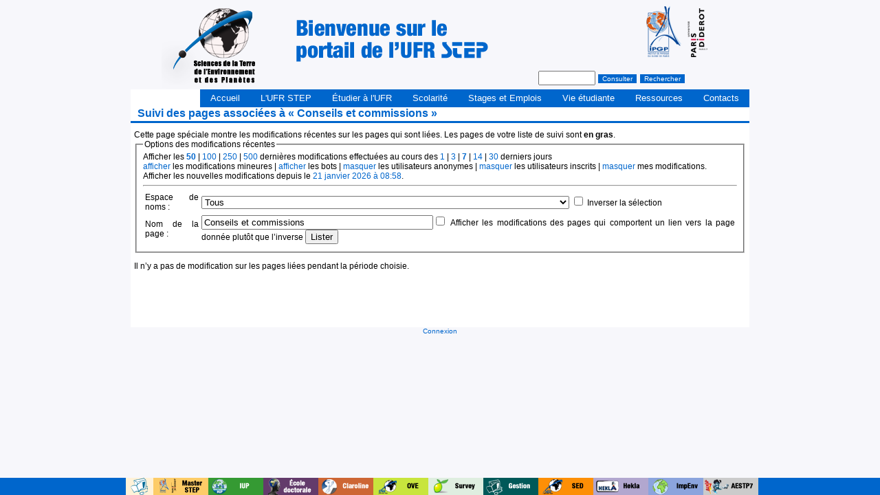

--- FILE ---
content_type: text/html; charset=UTF-8
request_url: http://step.ipgp.jussieu.fr/index.php?title=Sp%C3%A9cial:Suivi_des_liens&hideminor=1&target=Conseils_et_commissions
body_size: 5101
content:
<!DOCTYPE html PUBLIC "-//W3C//DTD XHTML 1.0 Strict//EN" "http://www.w3.org/TR/xhtml1/DTD/xhtml1-strict.dtd">	
<html xmlns="http://www.w3.org/1999/xhtml">
	<head>

	<title>
	Suivi des pages associées à « Conseils et commissions » - UFR Sciences de la Terre de l'Environnement et des Planètes - Paris Diderot	</title>
	<!-- Informations sur la page -->
	<meta http-equiv="Content-Type" content="text/html; charset=UTF-8">
	<META NAME="Author" LANG="fr" CONTENT="Laurent Pouilloux"> 
	<META NAME="Reply-to" CONTENT="pouillou@ipgp.fr (Laurent Pouilloux)"> 
	<META NAME="Description" CONTENT="Site web dédié à la présentation des activités d'enseignement et de recherche de l'UFR Sciences de la Terre, de l'Environnement et des Planètes de l'Université Paris Diderot"> 
	<META NAME="Robots" CONTENT="All">
	<META NAME="Revisit-after" CONTENT="10">
	<meta http-equiv="Content-Style-Type" content="text/css" />
		<meta name="generator" content="MediaWiki 1.15.1" />
		<meta name="robots" content="noindex,nofollow" />
		<link rel="shortcut icon" href="/favicon.ico" />
		<link rel="search" type="application/opensearchdescription+xml" href="/opensearch_desc.php" title="UFR Sciences de la Terre de l&#039;Environnement et des Planètes - Paris Diderot (fr)" />
		<link rel="copyright" href="http://creativecommons.org/licenses/by-nc-sa/3.0/" />
		<link rel="alternate" type="application/rss+xml" title="Flux RSS de « Spécial:Suivi des liens »" href="/index.php?title=Sp%C3%A9cial:Suivi_des_liens&amp;feed=rss&amp;target=Conseils_et_commissions" />
		<link rel="alternate" type="application/atom+xml" title="Flux Atom de « Spécial:Suivi des liens »" href="/index.php?title=Sp%C3%A9cial:Suivi_des_liens&amp;feed=atom&amp;target=Conseils_et_commissions" />
		<link rel="alternate" type="application/rss+xml" title="Flux RSS de UFR Sciences de la Terre de l&#039;Environnement et des Planètes - Paris Diderot" href="/index.php?title=Sp%C3%A9cial:Modifications_r%C3%A9centes&amp;feed=rss" />
		<link rel="alternate" type="application/atom+xml" title="Flux Atom de UFR Sciences de la Terre de l&#039;Environnement et des Planètes - Paris Diderot" href="/index.php?title=Sp%C3%A9cial:Modifications_r%C3%A9centes&amp;feed=atom" />

	<!-- Propriétés de style -->
	<LINK REL="SHORTCUT ICON" HREF="/skins/step/images/step.ico">	
	<link type="text/css" rel="stylesheet" href="/skins/step/css/main.css">
	<link type="text/css" rel="stylesheet" href="/skins/step/css/admin.css">	
    <link type="text/css" rel="stylesheet" href="/skins/step/css/moomenu.css">
	<link type="text/css" rel="stylesheet" href="/skins/step/css/step.css">
	
	<!-- Inclusion des scripts du wiki et du menu -->
	<script type="text/javascript" src="/skins/common/wikibits.js"></script>
	<script type="text/javascript" src="/skins/common/edit.js"></script>
	<script src="/skins/step/js/mootools-1.2.2-core-yc.js" type="text/javascript" charset="utf-8"></script>  
	<script src="/skins/step/js/mootools-1.2.2.2-more.js" type="text/javascript" charset="utf-8"></script>  
	<script src="/skins/step/js/moomenu.js" type="text/javascript" charset="utf-8"></script>
	<script type="text/javascript">
		window.addEvent('domready', function(){
			var truc = new Openmoomenu('ul.nav', {
				delay: 400,
				animate: {
						props: ['opacity', 'width', 'height'],
						options: {
							duration: 700,
							fps: 100,
							transition: 'expo:out'
					}
				}
			});
		});	
	</script>
	
	<!-- Récupération des propriétés personnalisées -->
			</head>
<body>
<!-- BEGIN titleBar -->
  	<div id="conteneur">
		<!-- Permet de définir le positionnement, les marges, ... -->
		<div id="header">
			<!-- Contient la maparea pour pouvoir naviguer dans l'ipgp + le champ de recherche -->
			<img usemap="#Map" style="border: medium none ; width: 810px;" src="/skins/step/images/header_step.png" alt="step STEP-IPGP">
			<map id="Map" name="Map">
			<area shape="rect" coords="0,0,549,130" href="http://step.ipgp.fr" />
			<area shape="rect" coords="695,0,760,90" href="http://www.ipgp.fr" />
			<area shape="rect" coords="760,0,808,90" href="http://www.univ-paris-diderot.fr/" />
			</map>
			<div id="recherche">
				<form id="searchform" action="http://step.ipgp.fr" name="searchform">
				    <input type="text" value="" accesskey="f" onblur="this.style.width='75px';" onfocus="this.style.width='150px';" style="width: 75px;" name="search" id="searchInput"/>
			        <input type="submit" value="Consulter" id="searchGoButton" class="searchButton" name="go"/>
			        <input type="submit" value="Rechercher" class="searchButton" name="fulltext"/>
				</form>
			</div>
		</div>
		<div id="menu" class="moomenu">
			<ul id="horiznav" class="nav" style="overflow: visible; float:right;">
<li ><span class="topdaddy"><a href="http://step.ipgp.jussieu.fr/index.php/Accueil">Accueil</a></span></li><li ><span class="topdaddy"><a href="http://step.ipgp.jussieu.fr/index.php/L'UFR STEP">L'UFR STEP</a></span>
						<ul style="overflow: hidden; visibility: visible; opacity: 1; height:150px"><li><span class="top"><a href="http://step.ipgp.jussieu.fr/index.php/Organigramme">Organigramme</a></a></span></li><li><span class="top"><a href="http://step.ipgp.jussieu.fr/index.php/Les enseignants">Les enseignants</a></a></span></li><li><span class="top"><a href="http://step.ipgp.jussieu.fr/index.php/Les équipes de recherche">Les équipes de recherche</a></a></span></li><li><span class="top"><a href="http://step.ipgp.jussieu.fr/index.php/Statuts et règlement intérieur">Statuts et règlement intérieur</a></a></span></li><li><span class="top"><a href="http://step.ipgp.jussieu.fr/index.php/Conseils et commissions">Conseils et commissions</a></a></span></li></ul><li ><span class="topdaddy"><a href="http://step.ipgp.jussieu.fr/index.php/Étudier à l'UFR">Étudier à l'UFR</a></span>
						<ul style="overflow: hidden; visibility: visible; opacity: 1; height:240px"><li><span class="top"><a href="http://step.ipgp.jussieu.fr/index.php/Licence">Licence</a></a></span></li><li><span class="top"><a href="http://step.ipgp.jussieu.fr/index.php/Licence Professionnelle">Licence Professionnelle</a></a></span></li><li><span class="top"><a href="http://step.ipgp.jussieu.fr/index.php/Master">Master</a></a></span></li><li><span class="top"><a href="http://step.ipgp.jussieu.fr/index.php/Doctorat">Doctorat</a></a></span></li><li><span class="top"><a href="http://step.ipgp.jussieu.fr/index.php/HDR">HDR</a></a></span></li><li><span class="top"><a href="http://step.ipgp.jussieu.fr/index.php/Formations de terrain">Formations de terrain</a></a></span></li><li><span class="top"><a href="http://step.ipgp.jussieu.fr/index.php/Formation continue">Formation continue</a></a></span></li><li><span class="top"><a href="http://step.ipgp.jussieu.fr/index.php/Conditions d'admission">Conditions d'admission</a></a></span></li></ul><li ><span class="topdaddy"><a href="http://step.ipgp.jussieu.fr/index.php/Scolarité">Scolarité</a></span>
						<ul style="overflow: hidden; visibility: visible; opacity: 1; height:120px"><li><span class="top"><a href="http://step.ipgp.jussieu.fr/index.php/Admission">Admission</a></a></span></li><li><span class="top"><a href="http://step.ipgp.jussieu.fr/index.php/Infos rentrée">Infos rentrée</a></a></span></li><li><span class="top"><a href="http://step.ipgp.jussieu.fr/index.php/Emploi du temps">Emploi du temps</a></a></span></li><li><span class="top"><a href="http://step.ipgp.jussieu.fr/index.php/Contrôle des connaissances">Contrôle des connaissances</a></a></span></li></ul><li ><span class="topdaddy"><a href="http://step.ipgp.jussieu.fr/index.php/Stages et Emplois">Stages et Emplois</a></span>
						<ul style="overflow: hidden; visibility: visible; opacity: 1; height:90px"><li><span class="top"><a href="http://step.ipgp.jussieu.fr/index.php/Stages">Stages</a></a></span></li><li><span class="top"><a href="http://step.ipgp.jussieu.fr/index.php/Partenaires de l'UFR STEP">Partenaires de l'UFR STEP</a></a></span></li><li><span class="top"><a href="http://step.ipgp.jussieu.fr/index.php/Insertion professionnelle">Insertion professionnelle</a></a></span></li></ul><li ><span class="topdaddy"><a href="http://step.ipgp.jussieu.fr/index.php/Vie étudiante">Vie étudiante</a></span>
						<ul style="overflow: hidden; visibility: visible; opacity: 1; height:90px"><li><span class="top"><a href="http://step.ipgp.jussieu.fr/index.php/AESTP7">AESTP7</a></a></span></li><li><span class="top"><a href="http://step.ipgp.jussieu.fr/index.php/Impact environnement">Impact environnement</a></a></span></li><li><span class="top"><a href="http://step.ipgp.jussieu.fr/index.php/HEKLA">HEKLA</a></a></span></li></ul><li ><span class="topdaddy"><a href="http://step.ipgp.jussieu.fr/index.php/Ressources">Ressources</a></span>
						<ul style="overflow: hidden; visibility: visible; opacity: 1; height:120px"><li><span class="top"><a href="http://step.ipgp.jussieu.fr/index.php/Educatix">Educatix</a></a></span></li><li><span class="top"><a href="http://step.ipgp.jussieu.fr/index.php/F.A.Q. Educatix">F.A.Q. Educatix</a></a></span></li><li><span class="top"><a href="http://step.ipgp.jussieu.fr/index.php/Survey">Survey</a></a></span></li><li><span class="top"><a href="http://step.ipgp.jussieu.fr/index.php/Administrati-On-Line">Administrati-On-Line</a></a></span></li></ul><li ><span class="topdaddy"><a href="http://step.ipgp.jussieu.fr/index.php/Contacts">Contacts</a></span>
						<ul style="overflow: hidden; visibility: visible; opacity: 1; height:30px"><li><span class="top"><a href="http://step.ipgp.jussieu.fr/index.php/Accès">Accès</a></a></span></li></ul>			</ul>
        </div>
<!-- END titleBar -->


    	<div id="firstHeading"> Suivi des pages associées à « Conseils et commissions »</div>
		<div id="content">
	        <div class="mw-specialpage-summary">
Cette page spéciale montre les modifications récentes sur les pages qui sont liées. Les pages de votre liste de suivi sont <b>en gras</b>.</div>
<fieldset class="rcoptions">
<legend>Options des modifications récentes</legend>
Afficher les <a href="/index.php?title=Sp%C3%A9cial:Suivi_des_liens&amp;limit=50&amp;hideminor=1&amp;target=Conseils_et_commissions" title="Spécial:Suivi des liens" style="font-weight: bold;">50</a>&#32;|&#32;<a href="/index.php?title=Sp%C3%A9cial:Suivi_des_liens&amp;limit=100&amp;hideminor=1&amp;target=Conseils_et_commissions" title="Spécial:Suivi des liens">100</a>&#32;|&#32;<a href="/index.php?title=Sp%C3%A9cial:Suivi_des_liens&amp;limit=250&amp;hideminor=1&amp;target=Conseils_et_commissions" title="Spécial:Suivi des liens">250</a>&#32;|&#32;<a href="/index.php?title=Sp%C3%A9cial:Suivi_des_liens&amp;limit=500&amp;hideminor=1&amp;target=Conseils_et_commissions" title="Spécial:Suivi des liens">500</a> dernières modifications effectuées au cours des <a href="/index.php?title=Sp%C3%A9cial:Suivi_des_liens&amp;days=1&amp;hideminor=1&amp;target=Conseils_et_commissions" title="Spécial:Suivi des liens">1</a>&#32;|&#32;<a href="/index.php?title=Sp%C3%A9cial:Suivi_des_liens&amp;days=3&amp;hideminor=1&amp;target=Conseils_et_commissions" title="Spécial:Suivi des liens">3</a>&#32;|&#32;<a href="/index.php?title=Sp%C3%A9cial:Suivi_des_liens&amp;days=7&amp;hideminor=1&amp;target=Conseils_et_commissions" title="Spécial:Suivi des liens" style="font-weight: bold;">7</a>&#32;|&#32;<a href="/index.php?title=Sp%C3%A9cial:Suivi_des_liens&amp;days=14&amp;hideminor=1&amp;target=Conseils_et_commissions" title="Spécial:Suivi des liens">14</a>&#32;|&#32;<a href="/index.php?title=Sp%C3%A9cial:Suivi_des_liens&amp;days=30&amp;hideminor=1&amp;target=Conseils_et_commissions" title="Spécial:Suivi des liens">30</a> derniers jours<br /><a href="/index.php?title=Sp%C3%A9cial:Suivi_des_liens&amp;hideminor=0&amp;target=Conseils_et_commissions" title="Spécial:Suivi des liens">afficher</a> les modifications mineures&#32;|&#32;<a href="/index.php?title=Sp%C3%A9cial:Suivi_des_liens&amp;hidebots=0&amp;hideminor=1&amp;target=Conseils_et_commissions" title="Spécial:Suivi des liens">afficher</a> les bots&#32;|&#32;<a href="/index.php?title=Sp%C3%A9cial:Suivi_des_liens&amp;hideanons=1&amp;hideminor=1&amp;target=Conseils_et_commissions" title="Spécial:Suivi des liens">masquer</a> les utilisateurs anonymes&#32;|&#32;<a href="/index.php?title=Sp%C3%A9cial:Suivi_des_liens&amp;hideliu=1&amp;hideminor=1&amp;target=Conseils_et_commissions" title="Spécial:Suivi des liens">masquer</a> les utilisateurs inscrits&#32;|&#32;<a href="/index.php?title=Sp%C3%A9cial:Suivi_des_liens&amp;hidemyself=1&amp;hideminor=1&amp;target=Conseils_et_commissions" title="Spécial:Suivi des liens">masquer</a> mes modifications.<br />Afficher les nouvelles modifications depuis le <a href="/index.php?title=Sp%C3%A9cial:Suivi_des_liens&amp;from=20260121085858&amp;hideminor=1&amp;target=Conseils_et_commissions" title="Spécial:Suivi des liens">21 janvier 2026 à 08:58</a>.
<hr />
<form action="/index.php"><table class="mw-recentchanges-table"><tr><td class="mw-label"><label for="namespace">Espace de noms :</label></td><td class="mw-input"><select id="namespace" name="namespace" class="namespaceselector">
<option value="" selected="selected">Tous</option>
<option value="0">(Principal)</option>
<option value="1">Discussion</option>
<option value="2">Utilisateur</option>
<option value="3">Discussion utilisateur</option>
<option value="4">UFR Sciences de la Terre de l'Environnement et des Planètes - Paris Diderot</option>
<option value="5">Discussion UFR Sciences de la Terre de l'Environnement et des Planètes - Paris Diderot</option>
<option value="6">Fichier</option>
<option value="7">Discussion fichier</option>
<option value="8">MediaWiki</option>
<option value="9">Discussion MediaWiki</option>
<option value="10">Modèle</option>
<option value="11">Discussion modèle</option>
<option value="12">Aide</option>
<option value="13">Discussion aide</option>
<option value="14">Catégorie</option>
<option value="15">Discussion catégorie</option>
</select> <input name="invert" type="checkbox" value="1" id="nsinvert" />&nbsp;<label for="nsinvert">Inverser la sélection</label></td></tr><tr><td class="mw-label">Nom de la page :</td><td class="mw-input"><input name="target" size="40" value="Conseils et commissions" /><input name="showlinkedto" type="checkbox" value="1" id="showlinkedto" /> <label for="showlinkedto">Afficher les modifications des pages qui comportent un lien vers la page donnée plutôt que l’inverse</label> <input type="submit" value="Lister" /></td></tr></table><input name="hideminor" type="hidden" value="1" /><input name="title" type="hidden" value="Spécial:Suivi des liens" /></form>
</fieldset>
<p>Il n’y a pas de modification sur les pages liées pendant la période choisie.
</p><div class="printfooter">
Récupérée de « <a href="http://step.ipgp.jussieu.fr/index.php/Sp%C3%A9cial:Suivi_des_liens">http://step.ipgp.jussieu.fr/index.php/Sp%C3%A9cial:Suivi_des_liens</a> »</div>

		</div>
  
  
	<div id="footer">
	  			<div style="float:left;">
				</div>
		<div>
			<a href="http://step.ipgp.jussieu.fr/index.php/Special:Userlogin">Connexion</a>
		</div>  		
	</div>
	<div id="fixed-footer">
		<ul>
			<li><a href="http://educatix.ipgp.fr" title="Page d'accueil des services web d'enseignement de l'Institut de Physique du Globe de Paris et de l'UFR Sciences de la Terre de l'Environnement et des Planètes"><img src="/skins/step/images/educatix.png" alt="Logo Educatix"/></a></li>
			<li><a href="http://master.ipgp.fr" title="Site web du Master Sciences de la Terre de l'Environnement et des Planètes - Institut de Physique du Globe de Paris"><img src="/skins/step/images/master.png" alt="Logo Master STEP"/></a></li>
			<li><a href="http://iup.ipgp.fr" title="Site web de l'IUP Génie de l'Environnement"><img src="/skins/step/images/iup.png" alt="Logo IUP"/></a></li>
			<li><a href="http://ed109.ipgp.fr" title="Site web de l'École Doctorale de Sciences de la Terre"><img src="/skins/step/images/ed109.png" alt="Logo Ecole Doctorale"/></a></li>
			<li><a href="https://claroline.ipgp.fr" title="Plateforme pédagogique de l'Institut de Physique du Globe de Paris et de l'UFR Sciences de la Terre de l'Environnement et des Planètes"><img src="/skins/step/images/claroline.png" alt="Logo Claroline"/></a></li>
			<li><a href="http://ove.ipgp.fr" title="Observatoire de la Vie Étudiante de l'Institut de Physique du Globe de Paris et de l'UFR Sciences de la Terre de l'Environnement et des Planètes"><img src="/skins/step/images/ove.png" alt="Logo OVE"/></a></li>
			<li><a href="https://survey.ipgp.fr" title="Plateforme de questionnaire et de sondage de l'Institut de Physique du Globe de Paris et de l'UFR Sciences de la Terre de l'Environnement et des Planètes"><img src="/skins/step/images/survey.png" alt="Logo OVE"/></a></li>
			<li><a href="https://enseignant.ipgp.fr" title="Gestion de l'enseignement de l'Institut de Physique du Globe de Paris et de l'UFR Sciences de la Terre de l'Environnement et des Planètes"><img src="/skins/step/images/enseignant.png" alt="Logo Enseignant"/></a></li>
			<li><a href="https://sed.ipgp.fr" title="Site des étudiants et diplômés de l'Institut de Physique du Globe de Paris et de l'UFR Sciences de la Terre de l'Environnement et des Planètes"><img src="/skins/step/images/sed.png" alt="Logo SED"/></a></li>
			<li><a href="https://hekla.ipgp.fr" title="Site web de l'association Hekla, doctorants et master de l'Institut de Physique du Globe de Paris"><img src="/skins/step/images/hekla.png" alt="Logo HEKLA"/></a></li>
			<li><a href="http://impenv.ipgp.fr" title="Site web de l'association Impacts Environnement de l'IUP Génie de l'Environnement"><img src="/skins/step/images/impenv.png" alt="Logo IMPENV"/></a></li>
			<li><a href="http://aestp7.ipgp.fr" title="Site web de l'Association des Étudiants en Sciences de la Terre de Paris 7"><img src="/skins/step/images/aestp7.png" alt="Logo AESTP7"/></a></li>
		</ul>
	</div>
</div>

<!-- *** Please Do not Erase. This is the only attribution line *** -->
<!-- The Student Link Skin was designed by Andrew Tutt and launched August 15th, 2007 -->
<div	 style='display:none;' id='admin'>
 

      <!-- BEGIN personal tools -->
    <div class="portlet" id="p-personal">
      <h5>
        Outils personnels      </h5>
      <div class="pBody">
        <ul>
                    <li id="pt-login"><a href="/index.php?title=Sp%C3%A9cial:Connexion&amp;returnto=Sp%C3%A9cial:Suivi_des_liens">
            Connexion            </a></li>
                  </ul>
      </div>

    <!-- END personal tools -->
	  <!-- BEGIN toolbox -->
  <div class="portlet" id="p-tb">
    <h5>
      Boîte à outils    </h5>
    <div class="pBody">
      <ul>
                        <li id="feedlinks">
                    <span id="feed-rss"><a href="/index.php?title=Sp%C3%A9cial:Suivi_des_liens&amp;feed=rss&amp;target=Conseils_et_commissions">RSS</a>&nbsp;</span>
                    <span id="feed-atom"><a href="/index.php?title=Sp%C3%A9cial:Suivi_des_liens&amp;feed=atom&amp;target=Conseils_et_commissions">Atom</a>&nbsp;</span>
                  </li>
                                                                                <li id="t-specialpages"><a href="/index.php/Sp%C3%A9cial:Pages_sp%C3%A9ciales">
          Pages spéciales          </a></li>
                      </ul>
    </div>
  </div>
  <!-- END toolbox -->
    <!-- BEGIN editing tools -->
    <div id="p-cactions" class="portlet">
      <h5>Editing tools</h5>
      <ul>
                <li id="ca-nstab-special"
	       class="selected"	       ><a href="/index.php?title=Sp%C3%A9cial:Suivi_des_liens&amp;hideminor=1&amp;target=Conseils_et_commissions">
          Page spéciale          </a></li>
              </ul>
    </div>
	</div>
    <!-- END editing tools -->
</div>
<!-- Piwik -->
<script type="text/javascript">
var pkBaseURL = (("https:" == document.location.protocol) ? "https://educatix.ipgp.fr/piwik/" : "http://educatix.ipgp.fr/piwik/");
document.write(unescape("%3Cscript src='" + pkBaseURL + "piwik.js' type='text/javascript'%3E%3C/script%3E"));
</script><script type="text/javascript">
try {
	var piwikTracker = Piwik.getTracker(pkBaseURL + "piwik.php", 2);
	piwikTracker.trackPageView();
	piwikTracker.enableLinkTracking();
} catch( err ) {}
</script><noscript><p><img src="http://educatix.ipgp.fr/piwik/piwik.php?idsite=2" style="border:0" alt=""/></p></noscript>
<!-- End Piwik Tag -->
</body></html>


--- FILE ---
content_type: text/css
request_url: http://step.ipgp.jussieu.fr/skins/step/css/main.css
body_size: 1733
content:
/* Propriétés des balises de base */
html, body {
    width: 100%;
    height: 100%;
    margin: 0px;
    padding: 0px;
    font-family: Geneva, arial;
    font-size: 12px;
}
a {
    text-decoration: none;
}
a:hover {
    text-decoration: underline;
}
/* Taille des différentes div composant le template */
#conteneur {
    margin: auto;
    text-align: justify;
    padding: 0px;
    
}
#header {
    top: 0px;
    height: 130px;
	margin:auto;
	text-align:center;
}
#content{
	padding-left:5px;
	padding-right:5px;
	padding-bottom:70px;
	padding-top:10px;
}
#footer {
	font-size:10px;   
	margin:auto;
	text-align:center;
	margin-bottom:30px;
}

#fixed-footer {
	height:25px;
	margin: 0 auto;
	padding-left:3px;
	z-index:50;
    position:fixed;
    left:0px;
    bottom:0px;
    width:100%;
}
#fixed-footer ul {
	padding:0px;
	width:920px;
	margin: 0px auto;
}
#fixed-footer ul li {
	float:left;
	list-style-type:none;

}	
#fixed-footer a img {
	margin:0px; 
	border:0px;
	padding:0px;
}

/* éléments spécifiques */
#recherche {
	position:relative;
	width:400px;
	left:500px;
	top:-30px;
    height: 20px;;
}
#recherche .searchButton {
    font-size: 10px;
}
#firstHeading {
    border-bottom-style: solid;
    font-size: 1.3em;
    height: 20px;
    padding-left: 10px;
    font-weight: bold;
	background: white;
}
#catlinks {
    text-align: center;
	width:350px;
}
#catlinks p {
    margin: 0px;
	font-size:12px;
    font-weight: bolder;
}




#subfooter {
	margin: 0;
}

#subfooter a{	
	font-weight:bold;
	color:white;
}
#subfooter li{
	list-style:none;
	padding-left:5px;
	display:inline;
}

#lastmod {
	float:left;
	margin-left:100px;
	
}

.printfooter{
	display:none;
}

#editform{
	padding-bottom:40px;
}
#toolbar {
}


--- FILE ---
content_type: text/css
request_url: http://step.ipgp.jussieu.fr/skins/step/css/step.css
body_size: 1660
content:
/* Protriétés de couleur et de taille spécifiques au site de l'UFR STEP*/
body {
	background:#F7F7FB;
}
a {
	color:#0066CC;
}
h2 {
	background-color:#0066CC;
	color:white;
	text-align:center;
}

h2 a {
	color:white;
}
#conteneur {
	width: 900px;
}

#recherche .searchButton {
	color:white;
	background:#0066CC;
	border:1px solid #F7F7FB;
}

#menu ul.nav {
	background:#0066CC;
}

#menu a {
	color: white;
}

#menu li.active a {
	background-color: #231F20;
	color: white;	
}


#menu ul li:hover,
#menu ul li.sfHover,
#menu ul ul, #menu ul li:hover a,
#menu ul li.sfHover a,
#menu ul li:hover li:hover a,
#menu ul li.sfHover li.sfHover a,
#menu ul li:hover li:hover li:hover a,
#menu ul li.sfHover li.sfHover li.sfHover a,
#menu ul li:hover li:hover li:hover li:hover a,
#menu ul li.sfHover li.sfHover li.sfHover li.sfHover a,
#menu ul li:hover li:hover li:hover li:hover li:hover a,
#menu ul li.sfHover li.sfHover li.sfHover li.sfHover li.sfHover a,
#menu ul li:hover li a,
#menu ul li.sfHover li a,
#menu ul li:hover li:hover li a,
#menu ul li.sfHover li.sfHover li a,
#menu ul li:hover li:hover li:hover li a,
#menu ul li.sfHover li.sfHover li.sfHover li a,
#menu ul li:hover li:hover li:hover li:hover li a,
#menu ul li.sfHover li.sfHover li.sfHover li.sfHover li a {
	background:#231F20;
	color:white;
}
#firstHeading {
	color:#0066CC;
}
#catlinks  {
	color: #0066CC;
	background-color:#F7F7FB;
}
#catlinks a {
	color: #0066CC;
}
#subfooter a {
	color:black;
	background-color:#F7F7FB;
}
#content {
    background-color:white;
    color:black; 
}
#footer {
	width:900px;
	color:black;
	background:#F7F7FB; 
}
#fixed-footer {
	background-color:#0066CC;
}


--- FILE ---
content_type: application/javascript
request_url: http://step.ipgp.jussieu.fr/skins/step/js/moomenu.js
body_size: 2436
content:
/********************************************************************************
*										*
*	Openmoomenu : opensource Rokmoomenu clone using mootools 1.2 		*
*										*
*	Author :  poudro - http://scripts.poudro.org				*
*										*
*	Open Source MIT Licence							*
*										*
*********************************************************************************/
var Openmoomenu = new Class ({
	Implements : Options,

	options : {
		delay: 400,
		animate: {
			props: ['opacity', 'width', 'height'],
			options: {
				duration:500,
				fps: 100,
				transition: 'sine:out'
			}
		}
	},
	
	initialize: function(container, options) {
		this.setOptions(options);
		this.container = document.getElement(container);
		this.titles = this.container.getChildren(); 
		this.open = '';
		this.titles.each(function(title){
			if (title.getElement('ul')) {
				title.store('w',title.getElement('ul').getCoordinates(title).width);
				title.store('h', title.getElement('ul').getCoordinates(title).height);
				title.addEvent('mouseenter',function(title){
					$clear(this.remove_d);
					if (!title.hasClass('sfHover')) {
						if (this.open != ''){
							if (this.open.getElement('ul'))
								this.open.removeClass('sfHover'); 
							this.open = '';
						}
						this.menu = title.getElement('ul');
						this.open = title;
						this.transitions = {};
						this.options.animate.props.each(function (prop) {
							this.menu.setStyle(prop,0);
							if (prop == 'opacity')
								this.transitions.opacity = 1; 
							if (prop == 'width')
								this.transitions.width = title.retrieve('w'); 
							if (prop == 'height')
								this.transitions.height = title.retrieve('h'); 
						},this); 
						title.addClass('sfHover');
						this.menu.set('morph',this.options.animate.options);
						this.menu.get('morph').start(this.transitions);
					}
				}.bind(this,title));
				
				title.addEvent('mouseleave',function(title){
					this.remove_d = (function(){title.removeClass('sfHover'); this.open = '';}).delay(this.options.delay);
				}.bind(this,title)); 
			}
			else {
				title.addClass('');
				title.addEvent('mouseenter',function(title){
					$clear(this.remove_d);
					if (this.open != title) {
						if (this.open != ''){
							if (this.open.getElement('ul'))
								this.open.removeClass('sfHover'); 
							this.open = '';
						}
					}
					this.open = title;
				}.bind(this,title));
			}
		},this);
			
	}
});


